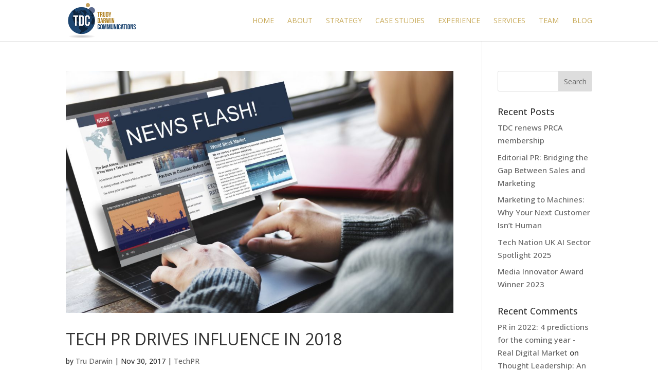

--- FILE ---
content_type: text/css
request_url: https://usercontent.one/wp/www.trudydarwin.com/wp-content/et-cache/global/et-divi-customizer-global.min.css?media=1694678839?ver=1768316222
body_size: 1206
content:
body,.et_pb_column_1_2 .et_quote_content blockquote cite,.et_pb_column_1_2 .et_link_content a.et_link_main_url,.et_pb_column_1_3 .et_quote_content blockquote cite,.et_pb_column_3_8 .et_quote_content blockquote cite,.et_pb_column_1_4 .et_quote_content blockquote cite,.et_pb_blog_grid .et_quote_content blockquote cite,.et_pb_column_1_3 .et_link_content a.et_link_main_url,.et_pb_column_3_8 .et_link_content a.et_link_main_url,.et_pb_column_1_4 .et_link_content a.et_link_main_url,.et_pb_blog_grid .et_link_content a.et_link_main_url,body .et_pb_bg_layout_light .et_pb_post p,body .et_pb_bg_layout_dark .et_pb_post p{font-size:15px}.et_pb_slide_content,.et_pb_best_value{font-size:17px}body{color:#303030}a{color:#2f3f6c}.nav li ul{border-color:#1f406d}.et_header_style_centered .mobile_nav .select_page,.et_header_style_split .mobile_nav .select_page,.et_nav_text_color_light #top-menu>li>a,.et_nav_text_color_dark #top-menu>li>a,#top-menu a,.et_mobile_menu li a,.et_nav_text_color_light .et_mobile_menu li a,.et_nav_text_color_dark .et_mobile_menu li a,#et_search_icon:before,.et_search_form_container input,span.et_close_search_field:after,#et-top-navigation .et-cart-info{color:#c9ab5b}.et_search_form_container input::-moz-placeholder{color:#c9ab5b}.et_search_form_container input::-webkit-input-placeholder{color:#c9ab5b}.et_search_form_container input:-ms-input-placeholder{color:#c9ab5b}#top-menu li.current-menu-ancestor>a,#top-menu li.current-menu-item>a,#top-menu li.current_page_item>a{color:#2f3f6c}#main-footer .footer-widget h4,#main-footer .widget_block h1,#main-footer .widget_block h2,#main-footer .widget_block h3,#main-footer .widget_block h4,#main-footer .widget_block h5,#main-footer .widget_block h6{color:#ffffff}#footer-widgets .footer-widget li:before{top:9.75px}#et-footer-nav{background-color:#dd3333}#footer-bottom{background-color:#000000}#footer-info,#footer-info a{color:#ffffff}#footer-bottom .et-social-icon a{font-size:16px}#footer-bottom .et-social-icon a{color:#ffffff}@media only screen and (min-width:981px){.et_header_style_centered.et_hide_primary_logo #main-header:not(.et-fixed-header) .logo_container,.et_header_style_centered.et_hide_fixed_logo #main-header.et-fixed-header .logo_container{height:11.88px}.et-fixed-header #top-menu a,.et-fixed-header #et_search_icon:before,.et-fixed-header #et_top_search .et-search-form input,.et-fixed-header .et_search_form_container input,.et-fixed-header .et_close_search_field:after,.et-fixed-header #et-top-navigation .et-cart-info{color:#c9ab5b!important}.et-fixed-header .et_search_form_container input::-moz-placeholder{color:#c9ab5b!important}.et-fixed-header .et_search_form_container input::-webkit-input-placeholder{color:#c9ab5b!important}.et-fixed-header .et_search_form_container input:-ms-input-placeholder{color:#c9ab5b!important}.et-fixed-header #top-menu li.current-menu-ancestor>a,.et-fixed-header #top-menu li.current-menu-item>a,.et-fixed-header #top-menu li.current_page_item>a{color:#2f3f6c!important}}@media only screen and (min-width:1350px){.et_pb_row{padding:27px 0}.et_pb_section{padding:54px 0}.single.et_pb_pagebuilder_layout.et_full_width_page .et_post_meta_wrapper{padding-top:81px}.et_pb_fullwidth_section{padding:0}}	h1,h2,h3,h4,h5,h6{font-family:'Open Sans',Helvetica,Arial,Lucida,sans-serif}body,input,textarea,select{font-family:'Open Sans',Helvetica,Arial,Lucida,sans-serif}#main-header,#et-top-navigation{font-family:'Open Sans',Helvetica,Arial,Lucida,sans-serif}.et_monarch .et_social_networks ul li.et_social_googleplus{display:none}div#team{background-color:#f7f7f7}li#menu-item-924 a{color:#2f3f6c}.et-fixed-header #top-menu li#menu-item-924 a{color:#2f3f6c!important}.blurb:hover{box-shadow:0 25px 50px rgba(0,0,0,.2);border-color:#fff;background-color:#fff}.et_pb_blurb_3{border-left:1px solid #ECECEC}.blurb{padding:30px;min-height:250px;-webkit-transition:all .5s ease-in-out;-moz-transition:all .5s ease-in-out;-o-transition:all .5s ease-in-out;-ms-transition:all .5s ease-in-out;transition:all .5s ease-in-out}#logo{max-height:85%}.ch2 h2{font-size:45px;font-weight:700}@media (min-width:981px){.et_pb_gutters3 .et_pb_column_1_3,.et_pb_gutters3.et_pb_row .et_pb_column_1_3{width:33%!important;margin-right:0%}}h2{font-size:32px!important;font-weight:400!important;text-transform:uppercase;line-height:1.3em}.et_header_style_left #et-top-navigation nav>ul>li>a{text-transform:uppercase;font-weight:400}.et_pb_text_9{max-width:100%!important}.et_pb_column_12{padding-left:0px}#main-footer{background-color:#1F406D}#et-footer-nav{background-color:#1f406d!important;border-top:1px solid rgba(255,255,255,0.5)!important}.et_fixed_nav #top-header{top:0;left:0;right:0;position:fixed;display:none}

--- FILE ---
content_type: text/plain
request_url: https://www.google-analytics.com/j/collect?v=1&_v=j102&a=383454060&t=pageview&_s=1&dl=https%3A%2F%2Fwww.trudydarwin.com%2F2017%2F11%2F&ul=en-us%40posix&dt=November%202017%20-%20Trudy%20Darwin%20Communications&sr=1280x720&vp=1280x720&_u=IEBAAEABAAAAACAAI~&jid=1490077157&gjid=1535759146&cid=339113690.1768403292&tid=UA-102673169-1&_gid=888276042.1768403292&_r=1&_slc=1&z=474065007
body_size: -451
content:
2,cG-RJQJR2T0N6